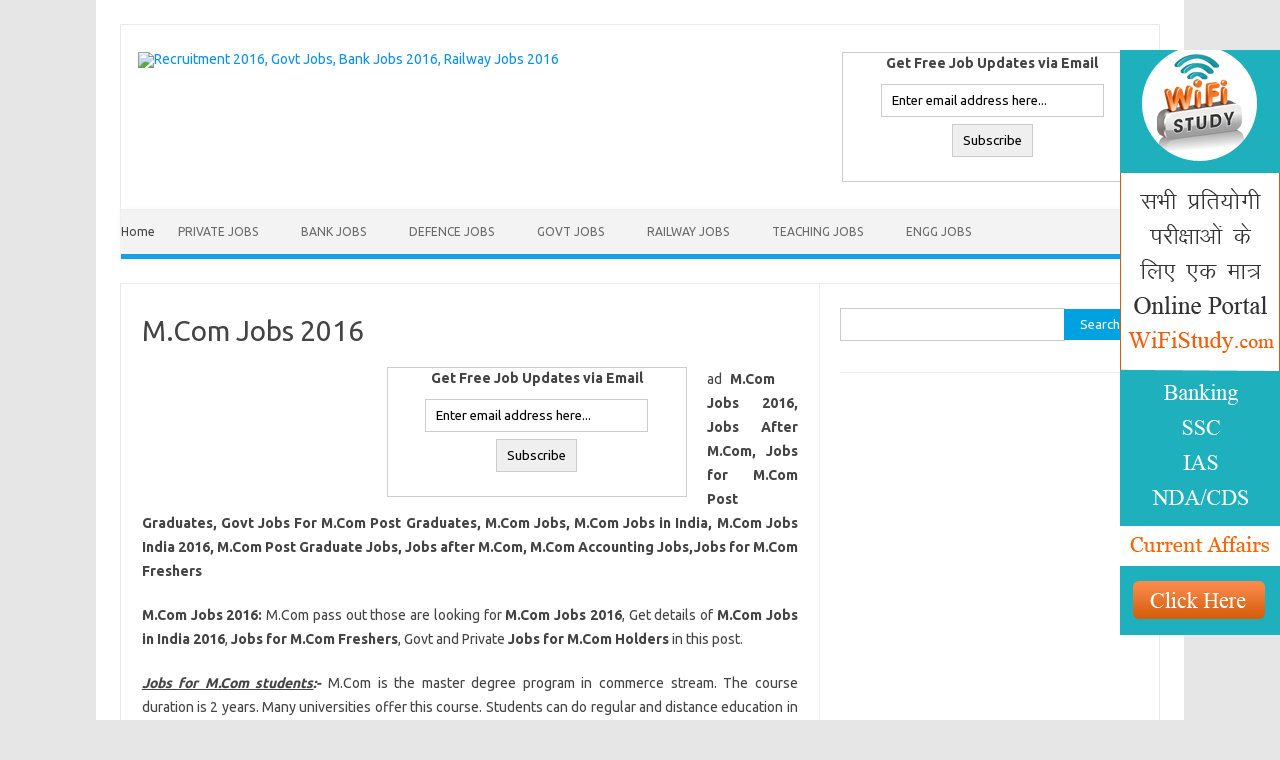

--- FILE ---
content_type: text/html; charset=utf-8
request_url: https://recruitmentform.co.in/jobs-after-qualification/jobs-for-mcom/comment-page-2
body_size: 8082
content:
<!DOCTYPE html>
<html lang="en-US">
<head>
  <meta charset="utf-8">
  <meta name="viewport" content="width=device-width">
  <title>M.Com Jobs 2016 | Jobs after M.Com| Jobs for M.Com Freshers</title>
  <link rel="profile" href="https://gmpg.org/xfn/11">
  <link rel="icon" type="image/png" href="favicon.png">
  <link media="all" type="text/css" href="https://www.recruitmentforms.co.in/wp-content/themes/iconic-one/style.css" id="themonic-style-css" rel="stylesheet">
  <link rel="pingback" href="/xmlrpc.php">
  <meta name="description" itemprop="description" content="Candidates can get details about M.Com Jobs 2016, Jobs after M.Com, Jobs for M.Com Freshers, Govt jobs after M.Com, Bank, Defence, Railway Jobs after M.Com">
  <meta name="keywords" itemprop="keywords" content="m.com jobs 2016,jobs after m.com,jobs for m.com post graduates,govt jobs for m.com post graduates,m.com jobs,m.com jobs in india,m.com jobs india 2016,m.com post graduate jobs,m.com accounting jobs,jobs for m.com freshers">
  <link rel="canonical" href="/jobs-after-qualification/jobs-for-mcom">
  <link rel="alternate" type="application/rss+xml" title="Recruitment 2016, Govt Jobs, Bank Jobs 2016, Railway Jobs 2016 » Feed" href="/feed">
  <link rel="alternate" type="application/rss+xml" title="Recruitment 2016, Govt Jobs, Bank Jobs 2016, Railway Jobs 2016 » Comments Feed" href="/comments/feed">
  <link rel="alternate" type="application/rss+xml" title="Recruitment 2016, Govt Jobs, Bank Jobs 2016, Railway Jobs 2016 » M.Com Jobs 2016 Comments Feed" href="/jobs-after-qualification/jobs-for-mcom/feed">
  <script type="text/javascript">
  /*<![CDATA[*/window._wpemojiSettings={"baseUrl":"http:\/\/s.w.org\/images\/core\/emoji\/72x72\/","ext":".png","source":{"concatemoji":"http:\/\/recruitmentform.co.in\/wp-includes\/js\/wp-emoji-release.min.js"}};!function(a,b,c){function d(a){var c=b.createElement("canvas"),d=c.getContext&&c.getContext("2d");return d&&d.fillText?(d.textBaseline="top",d.font="600 32px Arial","flag"===a?(d.fillText(String.fromCharCode(55356,56806,55356,56826),0,0),c.toDataURL().length>3e3):("simple"===a?d.fillText(String.fromCharCode(55357,56835),0,0):d.fillText(String.fromCharCode(55356,57135),0,0),0!==d.getImageData(16,16,1,1).data[0])):!1}function e(a){var c=b.createElement("script");c.src=a,c.type="text/javascript",b.getElementsByTagName("head")[0].appendChild(c)}var f,g;c.supports={simple:d("simple"),flag:d("flag"),unicode8:d("unicode8")},c.DOMReady=!1,c.readyCallback=function(){c.DOMReady=!0},c.supports.simple&&c.supports.flag&&c.supports.unicode8||(g=function(){c.readyCallback()},b.addEventListener?(b.addEventListener("DOMContentLoaded",g,!1),a.addEventListener("load",g,!1)):(a.attachEvent("onload",g),b.attachEvent("onreadystatechange",function(){"complete"===b.readyState&&c.readyCallback()})),f=c.source||{},f.concatemoji?e(f.concatemoji):f.wpemoji&&f.twemoji&&(e(f.twemoji),e(f.wpemoji)))}(window,document,window._wpemojiSettings);/*]]>*/
  </script>
  <style type="text/css">
  img.wp-smiley,img.emoji{display:inline !important;border:none !important;box-shadow:none !important;height:1em !important;width:1em !important;margin:0 .07em !important;vertical-align:-0.1em !important;background:none !important;padding:0 !important}
  </style>
  <link rel="stylesheet" id="themonic-fonts-css" href="https://fonts.googleapis.com/css?family=Ubuntu:400,700&subset=latin,latin-ext" type="text/css" media="all">
  <link rel="stylesheet" id="themonic-style-css" href="/wp-content/themes/iconic-one/style.css" type="text/css" media="all">
  <link rel="stylesheet" id="custom-style-css" href="/wp-content/themes/iconic-one/custom.css" type="text/css" media="all">
  <link rel="https://api.w.org/" href="/wp-json/">
  <link rel="EditURI" type="application/rsd+xml" title="RSD" href="/xmlrpc.php">
  <link rel="wlwmanifest" type="application/wlwmanifest+xml" href="/wp-includes/wlwmanifest.xml">
  <link rel="shortlink" href="/?p=1580">
  <link rel="alternate" type="application/json+oembed" href="/wp-json/oembed/1.0/embed?url=http%3A%2F%2Fwww.recruitmentform.co.in%2Fjobs-after-qualification%2Fjobs-for-mcom">
  <link rel="alternate" type="text/xml+oembed" href="/wp-json/oembed/1.0/embed?url=http%3A%2F%2Fwww.recruitmentform.co.in%2Fjobs-after-qualification%2Fjobs-for-mcom&format=xml">
  <script type="text/javascript" src="https://w.sharethis.com/button/buttons.js"></script>
  <style>
  #headlineatas{height:590px;opacity:1;overflow:hidden;height:auto;width:auto;position:fixed;top:50px;right:0px;border-bottom:1px #005094 solid;border-bottom:0px blue solid;color:#333;padding:0px;z-index:1001;font-size:13px}#adsground{position:relative;top:-15px}@media (max-width:1200px){#headlineatas{display:none}}
  </style>
  <style>
  .mobile_float{display:none}@media (max-width:480px){.mobile_float{background:#fff none repeat scroll 0 0;bottom:0;display:block !important;left:0;overflow:hidden;position:fixed;width:100% !important}.mobile_float .adsbygoogle{margin-top:-15px}body{padding-bottom:80px !important}
  </style>
</head>
<body class="page page-id-1580 page-child parent-pageid-1537 page-template-default custom-font-enabled single-author">  <ins data-ad-channel="b1abb8ba140ddacf357f0dd10203906a" data-biqdiq-init></ins>

  <div id="page" class="hfeed site">
    <header id="masthead" class="site-header" role="banner">
      <div class="themonic-logo">
        <a href="/" title="Recruitment 2016, Govt Jobs, Bank Jobs 2016, Railway Jobs 2016" rel="home"><img src="https://www.recruitmentforms.in/wp-content/uploads/2015/08/recruitment2016.png" alt="Recruitment 2016, Govt Jobs, Bank Jobs 2016, Railway Jobs 2016"></a>
        <div style="background-color:#fff; width:300px; float:right; margin-left:90px">
          <form style="border:1px solid #ccc;padding:3px;text-align:center;" action="https://feedburner.google.com/fb/a/mailverify" method="post" target="popupwindow" onsubmit="window.open('https://feedburner.google.com/fb/a/mailverify?uri=Result24', 'popupwindow', 'scrollbars=yes,width=550,height=500');return true">
            <p><strong>Get Free Job Updates via Email</strong></p>
<br>
            <p><input gtbfieldid="3" name="email" onblur='if (this.value == "") {this.value = "Enter email address here...";}' onfocus='if (this.value == "Enter email address here...") {this.value = "";}' value="Enter email address here..." type="text"> <input type="hidden" value="Result24" name="uri"> <input type="hidden" name="loc" value="en_US"> <input type="submit" value="Subscribe"></p>
            <p><img src="https://feeds.feedburner.com/~fc/Result24?bg=99CCFF&fg=444444&anim=1" height="26" width="88" style="border:0" alt=""></p>
          </form>
        </div>
        <div style="float:right;padding-left:70px;">
          <ins class="adsbygoogle" style="display:inline-block;width:200px;height:90px" data-ad-client="ca-pub-3703828563474799" data-ad-slot="2856599465"></ins> 
          <script>

          (adsbygoogle=window.adsbygoogle||[]).push({});
          </script>
        </div>
      </div>
      <nav id="site-navigation" class="themonic-nav" role="navigation">
        <a class="assistive-text" href="#content" title="Skip to content">Skip to content</a>
        <div class="menu-top-menu-container">
          <ul id="menu-top" class="nav-menu">
            <li id="menu-item-5871" class="menu-item menu-item-type-custom menu-item-object-custom menu-item-5871">
              Home
            </li>
            <li id="menu-item-5861" class="menu-item menu-item-type-post_type menu-item-object-page menu-item-5861">
              <a href="/private-jobs">Private Jobs</a>
            </li>
            <li id="menu-item-5866" class="menu-item menu-item-type-post_type menu-item-object-page menu-item-5866">
              <a href="/bank-jobs">Bank Jobs</a>
            </li>
            <li id="menu-item-5863" class="menu-item menu-item-type-post_type menu-item-object-page menu-item-5863">
              <a href="/police-defence-jobs">Defence Jobs</a>
            </li>
            <li id="menu-item-6574" class="menu-item menu-item-type-post_type menu-item-object-page menu-item-6574">
              <a href="/government-jobs">Govt Jobs</a>
            </li>
            <li id="menu-item-5864" class="menu-item menu-item-type-post_type menu-item-object-page menu-item-5864">
              <a href="/railway-jobs">Railway Jobs</a>
            </li>
            <li id="menu-item-5865" class="menu-item menu-item-type-post_type menu-item-object-page menu-item-5865">
              <a href="/teaching-faculty-jobs">Teaching Jobs</a>
            </li>
            <li id="menu-item-5868" class="menu-item menu-item-type-post_type menu-item-object-page menu-item-5868">
              <a href="/engineering-jobs">Engg Jobs</a>
            </li>
          </ul>
        </div>
      </nav>
      <div class="clear"></div>
    </header><ins class="adsbygoogle" style="display:block" data-ad-client="ca-pub-3703828563474799" data-ad-slot="4186932665" data-ad-format="auto"></ins> 
    <script>

    (adsbygoogle=window.adsbygoogle||[]).push({});
    </script>
    <div id="main" class="wrapper">
      <div id="primary" class="site-content">
        <div id="content" role="main">
          <article id="post-1580" class="post-1580 page type-page status-publish hentry">
            <header class="entry-header">
              <h1 class="entry-title">M.Com Jobs 2016</h1>
            </header>
            <div style="float:left; margin-right:35px; margin-left:10px">
              <ins class="adsbygoogle" style="display:inline-block;width:200px;height:90px" data-ad-client="ca-pub-3703828563474799" data-ad-slot="2709978661"></ins> 
              <script>

              (adsbygoogle=window.adsbygoogle||[]).push({});
              </script>
            </div>
            <div style="background-color:#fff; width:300px; float:left; margin-right:20px">
              <form style="border:1px solid #ccc;padding:3px;text-align:center;" action="https://feedburner.google.com/fb/a/mailverify" method="post" target="popupwindow" onsubmit="window.open('https://feedburner.google.com/fb/a/mailverify?uri=RecruitmentForms', 'popupwindow', 'scrollbars=yes,width=550,height=500');return true">
                <p><strong>Get Free Job Updates via Email</strong></p>
<br>
                <p><input gtbfieldid="3" name="email" onblur='if (this.value == "") {this.value = "Enter email address here...";}' onfocus='if (this.value == "Enter email address here...") {this.value = "";}' value="Enter email address here..." type="text"> <input type="hidden" value="RecruitmentForms" name="uri"> <input type="hidden" name="loc" value="en_US"> <input type="submit" value="Subscribe"></p>
                <p><img src="https://feeds.feedburner.com/~fc/RecruitmentForms?bg=99CCFF&fg=444444&anim=1" height="26" width="88" style="border:0" alt=""></p>
              </form>
            </div>
            <div class="entry-content">
              <div style="float:left; margin-right:8px;">
                ad
              </div>
              <p style="text-align: justify;"><strong>M.Com Jobs 2016, Jobs After M.Com, Jobs for M.Com Post Graduates, Govt Jobs For M.Com Post Graduates, M.Com Jobs, M.Com Jobs in India, M.Com Jobs India 2016, M.Com Post Graduate Jobs, Jobs after M.Com, M.Com Accounting Jobs,Jobs for M.Com Freshers</strong></p>
              <p style="text-align: justify;"><strong>M.Com Jobs 2016:</strong> M.Com pass out those are looking for <strong>M.Com Jobs 2016</strong>, Get details of <strong>M.Com Jobs in India 2016</strong>, <strong>Jobs for M.Com Freshers</strong>, Govt and Private <strong>Jobs for M.Com Holders</strong> in this post.</p>
              <p style="text-align: justify;"><span style="text-decoration: underline;"><em><strong>Jobs for M.Com students</strong></em></span><em><strong>:-</strong></em> M.Com is the master degree program in commerce stream. The course duration is 2 years. Many universities offer this course. Students can do regular and distance education in M.Com. After post graduation students can get government and private jobs. Many private and government sectors offer great job opportunities.</p>
              <h2 style="text-align: justify;"><span style="text-decoration: underline;"><strong>M.Com Jobs 2016 by Category-:</strong></span></h2>
              <p style="text-align: justify;"><a title="Government Jobs after M.Com" href="/government-jobs-in-india" target="_blank"><strong>Government Jobs after M.Com</strong></a></p>
              <p style="text-align: justify;"><a title="Bank Jobs after M.Com" href="/bank-jobs" target="_blank"><strong>Bank Jobs after M.Com</strong></a></p>
              <p style="text-align: justify;"><a title="Defence Jobs after M.Com" href="/police-defence-jobs" target="_blank"><strong>Defence Jobs after M.Com</strong></a></p>
              <p style="text-align: justify;"><a title="Railway Jobs after M.Com" href="/railway-jobs" target="_blank"><strong>Railway Jobs after M.Com</strong></a></p>
              <p style="text-align: justify;"><a title="Teaching Jobs after M.Com" href="/teaching-faculty-jobs" target="_blank"><strong>Teaching Jobs after M.Com</strong></a></p>
              <p style="text-align: justify;"><a title="Private Jobs after M.Com" href="/private-jobs" target="_blank"><strong>Private Jobs after M.Com</strong></a></p>
              <h2 style="text-align: justify;"><span style="text-decoration: underline;">Latest M.Com Jobs 2016:-</span></h2>
              <div id="attachment_1583" style="width: 222px" class="wp-caption alignleft">
                <a href="/jobs-after-qualification/jobs-for-mcom"></a>
                <p class="wp-caption-text">M.Com Jobs 2016</p>
              </div>
              <p style="text-align: justify;"><strong>Government jobs for M. Com students</strong>: – Banking sector is the main sector in which field, M. Com students can get a job easily because they have knowledge banking, finance and accounting. The railway is one of the best platforms for a government job. Railway recruitment board conducts written examination and also recruit the candidates directly on the basis of interview and academic performance.</p>
              <p style="text-align: justify;">There are many other sectors exist which offer jobs like : – Intelligent bureau,treasury department, finance, teaching, defense, police, PSC, PSU’s, UPSC, SSC, MTS, state commission jobs and various other organizations. You can also be interested in industrial houses, marketing etc. Candidates can get all details about <strong>Govt Jobs For M.Com Post Graduates</strong> here.</p>
              <p style="text-align: justify;"><strong>Private Sector jobs for M. Com students:</strong> – In India various private organizations are working. They need M. Com degree holders for their finance department and management department. All private banks provide the jobs to M.Com degree holder students. Candidates can appear in the written exam, personal interview and group discussion of the banks to get a bank job.</p>
              <p style="text-align: justify;">IBPS conducts the written exam and provide time to time to recruit the candidates in 20 private banks. M.Com students can also get placed in multinational companies through on campus and off campus placement. BPO, KPO and IT sectors also available for jobs. Positions are mentioned in below given paragraph.</p>
              <h2 style="text-align: justify;"><strong><span style="text-decoration: underline;">M.Com Jobs 2016 By States:-</span></strong></h2>
              <p style="text-align: justify;"><a title="M.Com Jobs in Rajasthan" href="/state-wise-jobs/govt-jobs-in-rajasthan" target="_blank"><strong>M.Com Jobs in Rajasthan</strong></a></p>
              <p style="text-align: justify;"><a title="M.Com Jobs in Delhi" href="/state-wise-jobs/govt-jobs-in-delhi" target="_blank"><strong>M.Com Jobs in Delhi</strong></a></p>
              <p style="text-align: justify;"><a title="M.Com Jobs in Maharashtra" href="/state-wise-jobs/govt-jobs-in-maharashtra" target="_blank"><strong>M.Com Jobs in Maharashtra</strong></a></p>
              <p style="text-align: justify;"><a title="M.Com Jobs in Punjab" href="/state-wise-jobs/govt-jobs-in-punjab" target="_blank"><strong>M.Com Jobs in Punjab</strong></a></p>
              <p style="text-align: justify;"><a title="M.Com Jobs in Haryana " href="/state-wise-jobs/govt-jobs-in-haryana" target="_blank"><strong>M.Com Jobs in Haryana</strong></a></p>
              <p style="text-align: justify;"><a title="M.Com Jobs in Gujarat" href="/state-wise-jobs/govt-jobs-in-gujarat" target="_blank"><strong>M.Com Jobs in Gujarat</strong></a></p>
              <p style="text-align: justify;"><a title="M.Com Jobs in Tamil Nadu " href="/state-wise-jobs/govt-jobs-in-tamil-nadu" target="_blank"><strong>M.Com Jobs in Tamil Nadu</strong></a></p>
              <p style="text-align: justify;"><a title="M.Com Jobs in Andhra Pradesh" href="/state-wise-jobs/govt-jobs-in-andhra-pradesh" target="_blank"><strong>M.Com Jobs in Andhra Pradesh</strong></a></p>
              <p style="text-align: justify;"><a title="M.Com Jobs in Arunachal Pradesh" href="/state-wise-jobs/govt-jobs-in-arunachal-pradesh" target="_blank"><strong>M.Com Jobs in Arunachal Pradesh</strong></a></p>
              <p style="text-align: justify;"><a title="M.Com Jobs in Assam" href="/state-wise-jobs/govt-jobs-in-assam" target="_blank"><strong>M.Com Jobs in Assam</strong></a></p>
              <p style="text-align: justify;"><a title="M.Com Jobs in Bangalore" href="/state-wise-jobs/govt-jobs-in-bangalore" target="_blank"><strong>M.Com Jobs in Bangalore</strong></a></p>
              <p style="text-align: justify;"><a title="M.Com Jobs in Bihar" href="/state-wise-jobs/govt-jobs-in-bihar" target="_blank"><strong>M.Com Jobs in Bihar</strong></a></p>
              <p style="text-align: justify;"><a title="M.Com Jobs In Chandigarh" href="/state-wise-jobs/govt-jobs-in-chandigarh" target="_blank"><strong>M.Com Jobs in Chandigarh</strong></a></p>
              <p style="text-align: justify;"><a title="M.Com Jobs in Chennai" href="/state-wise-jobs/govt-jobs-in-chennai" target="_blank"><strong>M.Com Jobs in Chennai</strong></a></p>
              <p style="text-align: justify;"><a title="M.Com Jobs in Chhattisgarh" href="/state-wise-jobs/govt-jobs-in-chhattisgarh" target="_blank"><strong>M.Com Jobs in Chhattisgarh</strong></a></p>
              <p style="text-align: justify;"><a title="M.Com Jobs in Goa" href="/state-wise-jobs/govt-jobs-in-goa" target="_blank"><strong>M.Com Jobs in Goa</strong></a></p>
              <p style="text-align: justify;"><a title="M.Com Jobs in Himachal Pradesh" href="/state-wise-jobs/govt-jobs-in-himachal-pradesh" target="_blank"><strong>M.Com Jobs in Himachal Pradesh</strong></a></p>
              <p style="text-align: justify;"><a title="M.Com Jobs in Hyderabad" href="/state-wise-jobs/govt-jobs-in-hyderabad" target="_blank"><strong>M.Com Jobs in Hyderabad</strong></a></p>
              <p style="text-align: justify;"><a title="M.Com Jobs in Jammu and Kashmir" href="/state-wise-jobs/govt-jobs-in-jammu-kashmir" target="_blank"><strong>M.Com Jobs in Jammu and Kashmir</strong></a></p>
              <p style="text-align: justify;"><a title="M.Com Jobs in Jharkhand" href="/state-wise-jobs/govt-jobs-in-jharkhand" target="_blank"><strong>M.Com Jobs in Jharkhand</strong></a></p>
              <p style="text-align: justify;"><a title="M.Com Jobs in Karnataka" href="/state-wise-jobs/govt-jobs-in-karnataka" target="_blank"><strong>M.Com Jobs in Karnataka</strong></a></p>
              <p style="text-align: justify;"><a title="M.Com Jobs in Kerala" href="/state-wise-jobs/govt-jobs-in-kerala" target="_blank"><strong>M.Com Jobs in Kerala</strong></a></p>
              <p style="text-align: justify;"><a title="M.Com Jobs in Kolkata" href="/state-wise-jobs/govt-jobs-in-kolkata" target="_blank"><strong>M.Com Jobs in Kolkata</strong></a></p>
              <p style="text-align: justify;"><a title="M.Com Jobs in Madhya Pradesh" href="/state-wise-jobs/govt-jobs-in-madhya-pradesh" target="_blank"><strong>M.Com Jobs in Madhya Pradesh</strong></a></p>
              <p style="text-align: justify;"><a title="M.Com Jobs in Mumbai" href="/state-wise-jobs/govt-jobs-in-mumbai" target="_blank"><strong>M.Com Jobs in Mumbai</strong></a></p>
              <p style="text-align: justify;"><a title="M.Com Jobs in Orissa" href="/state-wise-jobs/govt-jobs-in-orissa" target="_blank"><strong>M.Com Jobs in Orissa</strong></a></p>
              <p style="text-align: justify;"><a title="M.Com Jobs in Puducherry" href="/state-wise-jobs/govt-jobs-in-puducherry" target="_blank"><strong>M.Com Jobs in Puducherry</strong></a></p>
              <p style="text-align: justify;"><a title="M.Com Jobs in Pune" href="/state-wise-jobs/govt-jobs-in-pune" target="_blank"><strong>M.Com Jobs in Pune</strong></a></p>
              <p style="text-align: justify;"><a title="M.Com Jobs in Uttar Pradesh" href="/state-wise-jobs/govt-jobs-in-uttar-pradesh" target="_blank"><strong>M.Com Jobs in Uttar Pradesh</strong></a></p>
              <p style="text-align: justify;"><a title="M.Com Jobs in Uttarakhand" href="/state-wise-jobs/govt-jobs-in-uttarakhand" target="_blank"><strong>M.Com Jobs in Uttarakhand</strong></a></p>
              <p style="text-align: justify;"><a title="M.Com Jobs in West Bengal" href="/state-wise-jobs/govt-jobs-in-west-bengal" target="_blank"><strong>M.Com Jobs in West Bengal</strong></a></p>
              <h3 style="text-align: justify;"><span style="text-decoration: underline;">M.Com 2016 Jobs for Freshers :-</span></h3>
              <p style="text-align: justify;"><span style="text-decoration: underline;"><strong>Jobs after M.Com</strong></span><strong>:</strong> There are many reputed position for M. Com degree holder students like :- Human resources manager, Market risk reporting analyst, account manager, finance and accounting associate , junior and senior accounted, site account officer, company secretary, accounts and finance executive, staff accounted, bank probationary officer, bank manager, Bank clerk, lower division clerk, commercial manager data analyst and many more posts.</p>
              <p style="text-align: justify;">All government and private sector jobs are described above. You can do preparation for these jobs. Keep visiting this post to get information about <strong>M.Com Jobs 2016</strong> and <strong>Govt Jobs after M.Com 2016</strong>.</p>
            </div>
<span class="st_fblike_vcount" displaytext="Facebook Like"></span> <span class="st_googleplus_vcount" displaytext="Google +"></span> <span class="st_facebook_vcount" displaytext="Facebook"></span> <span class="st_sharethis_vcount" displaytext="ShareThis"></span>
            <footer class="entry-meta"></footer>
          </article>
          <div id="comments" class="comments-area">
            <h2 class="comments-title">24 thoughts on “<span>M.Com Jobs 2016</span>”</h2>
            <ol class="commentlist">
              <li class="comment even thread-even depth-1" id="li-comment-36074">
                <article id="comment-36074" class="comment">
                  <header class="comment-meta comment-author vcard">
                    <img alt="" src="https://2.gravatar.com/avatar/88a816e19bd96926c01aced615523011?#038;d=wavatar&r=g" srcset="https://2.gravatar.com/avatar/88a816e19bd96926c01aced615523011?d=wavatar&r=g 2x" class="avatar avatar-30 photo" height="30" width="30"><cite class="fn">hardeep</cite> <a href="/jobs-after-qualification/jobs-for-mcom/comment-page-2#comment-36074"><time datetime="2015-09-26T05:58:38+00:00">September 26, 2015</time></a>
                  </header>
                  <section class="comment-content comment">
                    <p>I have done M.com.need job in banking field.plz help</p>
                  </section>
                  <div class="reply">
                    Reply <span>↓</span>
                  </div>
                </article>
              </li>
            </ol>
            <nav id="comment-nav-below" class="navigation" role="navigation">
              <h1 class="assistive-text section-heading">Comment navigation</h1>
              <div class="nav-previous">
                <a href="/jobs-after-qualification/jobs-for-mcom/comment-page-1#comments">← Older Comments</a>
              </div>
              <div class="nav-next"></div>
            </nav>
            <div id="respond" class="comment-respond">
              <h3 id="reply-title" class="comment-reply-title">Leave a Reply <small><a rel="nofollow" id="cancel-comment-reply-link" href="/jobs-after-qualification/jobs-for-mcom/comment-page-2#respond" style="display:none;">Cancel reply</a></small>
</h3>
              <form action="https://recruitmentform.co.in/wp-comments-post.php" method="post" id="commentform" class="comment-form" name="commentform">
                <p class="comment-notes"><span id="email-notes">Your email address will not be published.</span> Required fields are marked <span class="required">*</span></p>
                <p class="comment-form-comment"><label for="comment">Comment</label> 
                <textarea id="comment" name="comment" cols="45" rows="8" aria-required="true" required="required"></textarea></p>
                <p class="comment-form-author"><label for="author">Name <span class="required">*</span></label> <input id="author" name="author" type="text" value="" size="30" aria-required="true" required="required"></p>
                <p class="comment-form-email"><label for="email">Email <span class="required">*</span></label> <input id="email" name="email" type="text" value="" size="30" aria-describedby="email-notes" aria-required="true" required="required"></p>
                <p class="form-submit"><input name="submit" type="submit" id="submit" class="submit" value="Post Comment"> <input type="hidden" name="comment_post_ID" value="1580" id="comment_post_ID"> <input type="hidden" name="comment_parent" id="comment_parent" value="0"></p>
<input type="hidden" name="847f79f58c6a8956918e3497788ca1cd" value="847f79f58c6a8956918e3497788ca1cd">
                <p id="gasp_p" style="clear:both"></p>
                <script type="text/javascript">
                var version="3.0.6.3";var gasp_p=document.getElementById("gasp_p");var gasp_cb=document.createElement("input");var gasp_text=document.createTextNode(" Confirm you are NOT a spammer");gasp_cb.type="checkbox";gasp_cb.id="gasped";gasp_cb.name="gasped";gasp_cb.style.width="25px";gasp_p.appendChild(gasp_cb);gasp_p.appendChild(gasp_text);var frm=gasp_cb.form;frm.onsubmit=gasp_it;function gasp_it(){if(gasp_cb.checked!=true){alert("Please check the box to confirm that you are NOT a spammer");return false;}
                return true;}
                </script><noscript>you MUST enable javascript to be able to comment</noscript> <input type="hidden" id="gasp_email" name="gasp_email" value=""> <input type="hidden" id="gasp_time" name="gasp_time" value="1451697736"> <input type="hidden" id="norefreshnonce">
              </form>
            </div>
          </div>
        </div>
      </div>
      <div id="secondary" class="widget-area" role="complementary">
        <aside id="search-2" class="widget widget_search">
          <form role="search" method="get" id="searchform" class="searchform" action="https://recruitmentform.co.in/" name="searchform">
            <div>
              <label class="screen-reader-text" for="s">Search for:</label> <input type="text" value="" name="s" id="s"> <input type="submit" id="searchsubmit" value="Search">
            </div>
          </form>
        </aside>
        <aside id="text-13" class="widget widget_text">
          <div class="textwidget">
            <div style="float: left;">
              <ins class="adsbygoogle" style="display:inline-block;width:200px;height:90px" data-ad-client="ca-pub-3703828563474799" data-ad-slot="2856599465"></ins> 
              <script>

              (adsbygoogle=window.adsbygoogle||[]).push({});
              </script>
            </div>
          </div>
        </aside>
        <aside id="text-16" class="widget widget_text">
          <div class="textwidget">
            <iframe src="https://api.patrika.com/widget-api/render.php?vdata=am9icyxKb2JzIE5ld3MsNSwxLS0tcmVzdWx0cyxSZXN1bHRzLDUsMS0tLWVkdWNhdGlvbixFZHVjYXRpb24sNSwx&utm_source=recruitmentforms.in&utm_medium=referral" style="width:300px;height:300px"></iframe>
          </div>
        </aside>
        <aside id="text-15" class="widget widget_text">
          <div class="textwidget">
            <script type="text/javascript">
            function getValue()
            {document.getElementById("headlineatas").style.display='none';}
            </script>
            <div id="headlineatas">
              <div id="btftopbar"></div>
              <div id="adsground">
                <img border="0" src="https://3.bp.blogspot.com/-5JDSdY88Kdw/ViOA4PjP0wI/AAAAAAAABfw/nOqrj-HLlOo/s1600/160x600%2B%25281%2529.jpg">
              </div>
            </div>
            <div class="mobile_float">
              <img border="0" src="https://2.bp.blogspot.com/-Q2JQuceOsb0/ViN-hJjGQMI/AAAAAAAABfk/IaLP2NeHkCQ/s1600/app_ad.jpg">
            </div>
          </div>
        </aside>
        <aside id="nav_menu-2" class="widget widget_nav_menu">
          <div class="menu-sidebar-menu-container">
            <ul id="menu-sidebar-menu" class="menu">
              <li id="menu-item-21164" class="menu-item menu-item-type-taxonomy menu-item-object-category menu-item-21164">
                <a href="/category/admit-card">Admit Card</a>
              </li>
              <li id="menu-item-21165" class="menu-item menu-item-type-taxonomy menu-item-object-category menu-item-21165">
                <a href="/category/answer-key">Answer Key</a>
              </li>
              <li id="menu-item-21169" class="menu-item menu-item-type-taxonomy menu-item-object-category menu-item-21169">
                <a href="/category/results">Results</a>
              </li>
              <li id="menu-item-21166" class="menu-item menu-item-type-taxonomy menu-item-object-category menu-item-21166">
                <a href="/category/cut-off">Cut Off</a>
              </li>
              <li id="menu-item-21167" class="menu-item menu-item-type-taxonomy menu-item-object-category menu-item-21167">
                <a href="/category/date-sheet">Date Sheet</a>
              </li>
              <li id="menu-item-21170" class="menu-item menu-item-type-taxonomy menu-item-object-category menu-item-21170">
                <a href="/category/syllabus">Syllabus</a>
              </li>
              <li id="menu-item-21168" class="menu-item menu-item-type-taxonomy menu-item-object-category menu-item-21168">
                <a href="/category/preparation-tips">Preparation Tips</a>
              </li>
            </ul>
          </div>
        </aside>
        <aside id="recent-posts-2" class="widget widget_recent_entries">
          <p class="widget-title">Recent Posts</p>
          <ul>
            <li>
              <a href="/mppsc-recruitment.html">MPPSC Recruitment 2016, 278 Assistant Public Prosecution Officer, Programmer, Steno Typist Posts</a>
            </li>
            <li>
              <a href="/town-planning-department-gandhinagar-recruitment.html">Town Planning Department Gandhinagar Vacancy 2016, 130 Planning Assistant, Surveyor Posts</a>
            </li>
            <li>
              <a href="/tspsc-recruitment.html">TSPSC Recruitment 2016, 794 Group II, Agriculture Extension Officer Grade II, Technician Posts</a>
            </li>
            <li>
              <a href="/mahatransco-recruitment.html">MAHATRANSCO Recruitment 2016</a>
            </li>
            <li>
              <a href="/pcmc-recruitment.html">PCMC Recruitment 2016, 74 ASHA (Female) Posts, Pimpri Chinchwad Municipal Corporation Jobs 2016</a>
            </li>
          </ul>
        </aside>
      </div>
    </div>
    <footer id="colophon" role="contentinfo">
      <div class="site-info">
        <div class="footercopy">
          Copyright 2015
        </div>
        <div class="footercredit">
          Custom Text Right
        </div>
        <div class="clear"></div>
      </div>
    </footer>
    <div class="site-wordpress">
      Iconic One Theme | Powered by Wordpress
    </div>
    <div class="clear"></div>
  </div>
<script defer src="https://static.cloudflareinsights.com/beacon.min.js/vcd15cbe7772f49c399c6a5babf22c1241717689176015" integrity="sha512-ZpsOmlRQV6y907TI0dKBHq9Md29nnaEIPlkf84rnaERnq6zvWvPUqr2ft8M1aS28oN72PdrCzSjY4U6VaAw1EQ==" data-cf-beacon='{"version":"2024.11.0","token":"86df2eb190934b399aeed424e03bddfc","r":1,"server_timing":{"name":{"cfCacheStatus":true,"cfEdge":true,"cfExtPri":true,"cfL4":true,"cfOrigin":true,"cfSpeedBrain":true},"location_startswith":null}}' crossorigin="anonymous"></script>
</body>
</html>
